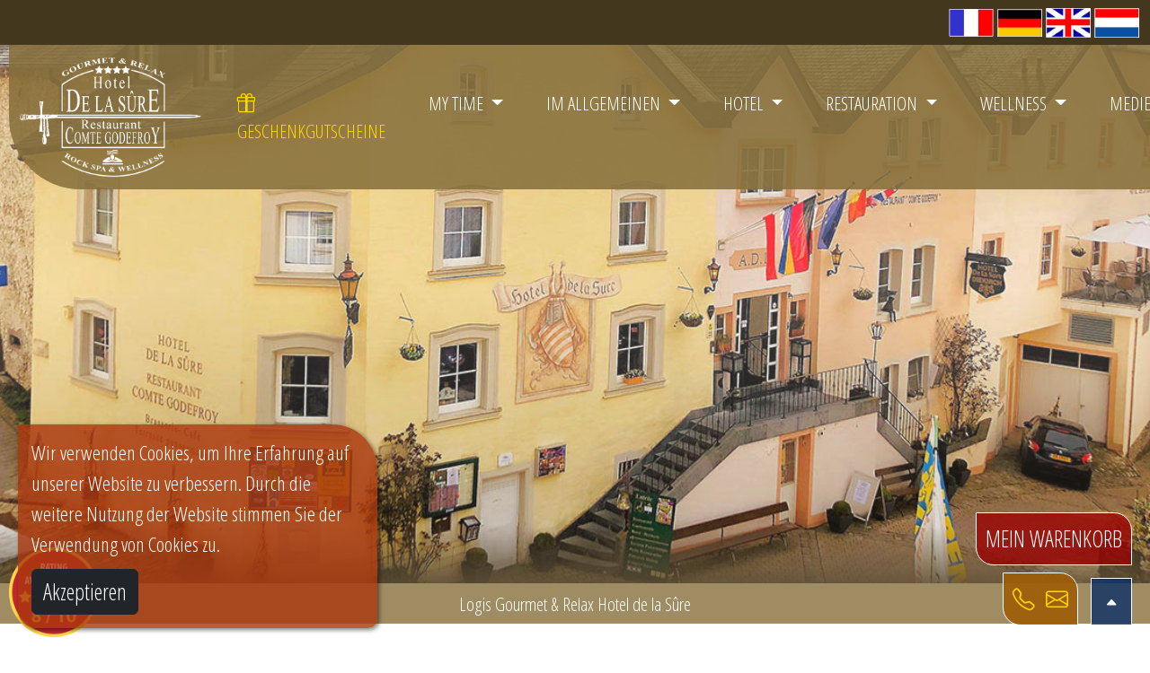

--- FILE ---
content_type: text/html; charset=UTF-8
request_url: https://www.hotel-de-la-sure.lu/index.php?cont=334&lgn=2
body_size: 10520
content:
<!doctype html>
<html lang="de">
<head>
    
    <!-- Google tag (gtag.js) HOTEL DE LA SURE-->
    <script async src="https://www.googletagmanager.com/gtag/js?id=UA-11416098-6"></script>
    <script>
        window.dataLayer = window.dataLayer || [];
        function gtag(){dataLayer.push(arguments);}
        gtag('js', new Date());
        gtag('config', 'UA-11416098-6');
    </script>

<meta charset="utf-8">
	    <!-- HEADER STANDARD -->
	    <meta charset="utf-8">
	    <title>Hôtel de la Sûre - Esch-sur-Sûre, Luxembourg</title>
<meta name="description" content="Hôtel familial à Esch-sur-Sûre, Luxembourg. Profitez de nos arrangements, de notre restaurant gastronomique et de notre Rock Spa &amp; Wellness.">
	    <meta property="og:image" content="img/home_page/hotel.jpg" />
	    <meta name="theme-color" content="#3B2402">
	    <meta http-equiv="X-UA-Compatible" content="IE=edge">
	    <meta name="viewport" content="width=device-width, initial-scale=1.0">
	    <meta NAME="ROBOTS" CONTENT="index,follow">
	    <meta NAME="REVISIT-AFTER" CONTENT="7">
	    <meta HTTP-EQUIV="CACHE-CONTROL" CONTENT="NO-CACHE">


	<!-- JQUERY UI et JQUERY Forms -->
	<link rel="shortcut icon" type="image/png" href="img/favicone.png">
	<script src="https://code.jquery.com/jquery-3.1.1.min.js" integrity="sha256-hVVnYaiADRTO2PzUGmuLJr8BLUSjGIZsDYGmIJLv2b8=" crossorigin="anonymous"></script>
	<link href="https://code.jquery.com/ui/1.12.1/themes/smoothness/jquery-ui.css" rel="stylesheet">
	<script src="https://code.jquery.com/ui/1.12.1/jquery-ui.min.js"></script>
	<script src="https://cdnjs.cloudflare.com/ajax/libs/jquery.form/3.51/jquery.form.min.js" integrity="sha256-jkaBMXLp+mraE29Q0r6gtTniSfPhS1N0R7YcQwdt7nQ=" crossorigin="anonymous"></script>
	<!--<script src="https://cdnjs.cloudflare.com/ajax/libs/jQuery-rwdImageMaps/1.6/jquery.rwdImageMaps.min.js"></script>-->
	<!--<script src="https://cdnjs.cloudflare.com/ajax/libs/jQuery-rwdImageMaps/1.6/jquery.rwdImageMaps.js"></script>-->

	<!-- VERSION 5.0  -->
	<!-- BOOTSTRAP -->

	<!-- CSS only -->
	<!-- <link href="https://cdn.jsdelivr.net/npm/bootstrap@5.0.0-beta2/dist/css/bootstrap.min.css" rel="stylesheet" integrity="sha384-BmbxuPwQa2lc/FVzBcNJ7UAyJxM6wuqIj61tLrc4wSX0szH/Ev+nYRRuWlolflfl" crossorigin="anonymous"> -->
	<link rel="stylesheet" href="https://cdn.jsdelivr.net/npm/bootstrap@5.2.3/dist/css/bootstrap.min.css" integrity="sha384-rbsA2VBKQhggwzxH7pPCaAqO46MgnOM80zW1RWuH61DGLwZJEdK2Kadq2F9CUG65" crossorigin="anonymous">

	<!-- JavaScript Bundle with Popper -->
	<!-- <script src="https://cdn.jsdelivr.net/npm/bootstrap@5.0.0-beta2/dist/js/bootstrap.bundle.min.js" integrity="sha384-b5kHyXgcpbZJO/tY9Ul7kGkf1S0CWuKcCD38l8YkeH8z8QjE0GmW1gYU5S9FOnJ0" crossorigin="anonymous"></script> -->
	<script src="https://cdn.jsdelivr.net/npm/bootstrap@5.2.3/dist/js/bootstrap.bundle.min.js" integrity="sha384-kenU1KFdBIe4zVF0s0G1M5b4hcpxyD9F7jL+jjXkk+Q2h455rYXK/7HAuoJl+0I4" crossorigin="anonymous"></script>

	<!--Font Awesome Icons-->
	<link rel="stylesheet" href="https://cdnjs.cloudflare.com/ajax/libs/font-awesome/4.7.0/css/font-awesome.min.css">

	<!-- Bootstrap Icones -->
	<link rel="stylesheet" href="https://cdn.jsdelivr.net/npm/bootstrap-icons@1.4.0/font/bootstrap-icons.css">

	<!--
		<link rel="stylesheet" href="https://cdnjs.cloudflare.com/ajax/libs/twitter-bootstrap/3.3.7/css/bootstrap.min.css">
		<link rel="stylesheet" href="https://cdnjs.cloudflare.com/ajax/libs/twitter-bootstrap/3.3.7/css/bootstrap-theme.min.css">
		<script src="https://cdnjs.cloudflare.com/ajax/libs/jquery/3.1.1/jquery.min.js"></script>
		<script src="https://cdnjs.cloudflare.com/ajax/libs/twitter-bootstrap/3.3.7/js/bootstrap.min.js"></script>
-->
	<!--<script src="https://netdna.bootstrapcdn.com/bootstrap/3.0.0/js/bootstrap.min.js"></script>-->

	<!-- ANIMATIONS  -->
	<link rel="stylesheet" href="https://cdnjs.cloudflare.com/ajax/libs/aos/2.3.4/aos.css">
	<script src="https://cdnjs.cloudflare.com/ajax/libs/aos/2.3.4/aos.js"></script>


	<script src="https://cdnjs.cloudflare.com/ajax/libs/parallax.js/1.4.2/parallax.min.js"></script>


	<!-- Include for Ck Editor -->
	<script src="https://cdn.ckeditor.com/4.6.2/full/ckeditor.js"></script>

	<!-- Capcha pour sécurité contact -->
	<script src="https://www.google.com/recaptcha/api.js"></script>

	<!-- Pour le logo dans le menu principal -->
	<script src="js/bs-animation.js"></script>

	<!-- Font pour le site -->

		    <!-- HOTEL DE LA SURE -->
	    <!-- Google tag (gtag.js) -->
	    <script async src="https://www.googletagmanager.com/gtag/js?id=G-FY01DQ0FEW"></script>
	    <script>
	        window.dataLayer = window.dataLayer || [];

	        function gtag() {
	            dataLayer.push(arguments);
	        }
	        gtag('js', new Date());

	        gtag('config', 'G-FY01DQ0FEW');
	    </script>
	<link href="style.css?id=xxxxxxx" rel="stylesheet">
<link href="https://fonts.googleapis.com/css?family=Open+Sans+Condensed:300" rel="stylesheet">	
<script src="functions.js"></script>


</head>
<body id="myPage" data-spy="scroll" data-target=".navbar" data-offset="50">
        
    <nav class="navbar navbar-expand-lg fixed-top navbar-dark dark2 d-print-none barre_langue">
    <div class="container-fluid">
        <div class="navbar-collapse" id="navbarNav0">

            <ul class="navbar-nav ms-auto" style="float: right;">
                <li class="nav-item ">
                    <a href="index.php?lgn=1&pg="><img src="img/langues/fr.png" title="FR" width="50"></a>
                    <a href="index.php?lgn=2&pg="><img src="img/langues/de.png" title="DE" width="50"></a>
                    <a href="index.php?lgn=3&pg="><img src="img/langues/en.png" title="EN" width="50"></a>
                    <a href="index.php?lgn=4&pg="><img src="img/langues/nl.png" title="NL" width="50"></a>
                </li>
            </ul>

            <!--
		<ul  class="navbar-nav ms-auto" style="float: left;">
				<a class="nav-link goto" href="index.php?pg=contact&lgn=2" ><button class="btn btn-primary">Reservieren</button></a>
		</ul>
        -->

        </div>
    </div>
</nav>


<nav class="navbar navbar-expand-md fixed-top navbar-dark dark1 d-print-none barre_menu">
    <div class="container-fluid">
        <a class="navbar-brand" style="font-size:1.5em;" href="index.php?pg=index&lgn=2">

            <img src="img/logo/logo_blanc.png" alt="" height="135" class="d-inline-block align-top logo ">

        </a>
        <button class="navbar-toggler" type="button" data-bs-toggle="collapse" data-bs-target="#navbarNav" aria-controls="navbarNav" aria-expanded="false" aria-label="Toggle navigation">
            <span class="navbar-toggler-icon"></span>
        </button>
        <div class="collapse navbar-collapse" id="navbarNav">
            <ul class="navbar-nav ms-auto navbar-nav-scroll" style="--bs-scroll-height: 350px;">


                <li class="nav-item mx-3">
                    <a class="nav-link goto" href="index.php?pg=cadeau&lgn=2" style="color:gold;"><i class="bi bi-gift" style="color:gold"></i> GESCHENKGUTSCHEINE</a>
                </li>

                <li class="nav-item dropdown mx-3">
                    <a class="nav-link dropdown-toggle" href="#" id="navbarDropdown" role="button" data-bs-toggle="dropdown" aria-expanded="false">
                        MY TIME                    </a>
                    <ul class="dropdown-menu scrollable-menu" aria-labelledby="navbarDropdown">
                        <li><a class="dropdown-item" href="index.php?pg=mytime_yourself&lgn=2"> Zeit für sich selbst </a></li>
                        <li><a class="dropdown-item" href="index.php?pg=mytime_couple&lgn=2"> Zeit zu zweit </a></li>
                        <li><a class="dropdown-item" href="index.php?pg=mytime_famille&lgn=2"> Familienzeit </a></li>
                        <li><a class="dropdown-item" href="index.php?pg=mytime_friend&lgn=2"> Zeit mit Freunden </a></li>
                        <li><a class="dropdown-item" href="index.php?pg=mytime_dog&lgn=2"> Zeit mit dem Hund </a></li>
                        <li><a class="dropdown-item" href="index.php?pg=mytime_group&lgn=2"> Gruppen & Empfänge </a></li>
                        <li><a class="dropdown-item" href="index.php?pg=mytime_locals&lgn=2"> Einheimische </a></li>
                    </ul>
                </li>


                <li class="nav-item dropdown mx-3">
                    <a class="nav-link dropdown-toggle" href="#" id="navbarDropdown" role="button" data-bs-toggle="dropdown" aria-expanded="false">
                        IM ALLGEMEINEN                    </a>
                    <ul class="dropdown-menu scrollable-menu" aria-labelledby="navbarDropdown">
                        <li><a class="dropdown-item" href="index.php?pg=index&lgn=2"> Willkommen </a></li>
                        <li><a class="dropdown-item" href="index.php?pg=news&lgn=2"> Aktuelles </a></li>
                        <li><a class="dropdown-item" href="index.php?pg=hotel_histo&lgn=2"> Geschichte </a></li>
                        <li><a class="dropdown-item" href="index.php?pg=ecologie&lgn=2"> Ökologie </a></li>
                        <li><a class="dropdown-item" href="index.php?pg=condition_generale&lgn=2"> Allgemeine Bedingungen </a></li>
                        <li><a class="dropdown-item" href="index.php?pg=guestbook&lgn=2"> Gästebuch </a></li>
                        <li><a class="dropdown-item" href="index.php?pg=job&lgn=2"> Job Connexion </a></li>
                        <li><a class="dropdown-item" href="index.php?pg=fournisseur&lgn=2"> Unsere Lieferanten </a></li>
                    </ul>
                </li>

                <li class="nav-item dropdown mx-3">
                    <a class="nav-link dropdown-toggle" href="#" id="navbarDropdown" role="button" data-bs-toggle="dropdown" aria-expanded="false">
                        HOTEL                    </a>
                    <ul class="dropdown-menu scrollable-menu" aria-labelledby="navbarDropdown">
                        <li style="background-color:gold;"><a class="dropdown-item" href="javascript:ajouterAuPanier('Einen Aufenthalt buchen', 1, 'chambre');"> Einen Aufenthalt buchen</a></li>
                        <li><a class="dropdown-item" href="index.php?pg=chambre&lgn=2"> Zimmer </a></li>
                        <li><a class="dropdown-item" href="index.php?pg=supplement&lgn=2"> Zusatzleistungen </a></li>
                        <li><a class="dropdown-item" href="index.php?pg=arrangement&lgn=2"> Arrangements </a></li>
                        <li><a class="dropdown-item" href="index.php?pg=wellness_escapade&lgn=2"> Wellness Escapaden </a></li> 
                        <li><a class="dropdown-item" href="index.php?pg=hotel_info&lgn=2"> Praktische Informationen und Vorteile </a></li>
                        <li><a class="dropdown-item" href="index.php?pg=last_minute&lgn=2"> Last Minutes </a></li>
                        <li><a class="dropdown-item" target="externe" href="https://www.facebook.com/media/set/?set=a.4078235782237331&type=3"><i class="bi bi-facebook" style="color:#2653e6"></i> Fotos </a></li>
                    </ul>
                </li>

                <li class="nav-item dropdown mx-3">
                    <a class="nav-link dropdown-toggle" href="#" id="navbarDropdown" role="button" data-bs-toggle="dropdown" aria-expanded="false">
                        RESTAURATION                    </a>
                    <ul class="dropdown-menu scrollable-menu" aria-labelledby="navbarDropdown">
                        <li style="background-color:gold;"><a class="dropdown-item" href="javascript:ajouterAuPanier('Einen Tisch reservieren Restaurant', 1, 'resto');"> Einen Tisch reservieren</a></li>
                        <li><a class="dropdown-item" href="index.php?pg=resto_info&lgn=2"> Praktische Informationen </a></li>
                        <li><a class="dropdown-item" href="index.php?pg=resto_carte&lgn=2"> Karten </a></li>
                        <li><a class="dropdown-item" href="index.php?pg=resto_event&lgn=2"> Kulinarischer Kalender</a></li>
                        <li><a class="dropdown-item" target="externe" href="https://www.facebook.com/media/set/?set=a.133686560025626&type=3"><i class="bi bi-facebook" style="color:#2653e6"></i> Fotos </a></li>
                    </ul>
                </li>


                <li class="nav-item dropdown mx-3">
                    <a class="nav-link dropdown-toggle" href="#" id="navbarDropdown" role="button" data-bs-toggle="dropdown" aria-expanded="false">
                        WELLNESS                    </a>
                    <ul class="dropdown-menu scrollable-menu" aria-labelledby="navbarDropdown">
                        <li style="background-color:gold;"><a class="dropdown-item" href="javascript:ajouterAuPanier('Einen Wellness reservieren', 1, 'resto');"> Einen Wellness reservieren</a></li>
                        <li><a class="dropdown-item" href="index.php?pg=wellness_spa&lgn=2"> Rock Spa & Wellness </a></li>
                        <li><a class="dropdown-item" href="index.php?pg=wellness_bcenter&lgn=2"> Beauty Center </a></li>
                        <li><a class="dropdown-item" href="index.php?pg=wellness_fitness&lgn=2"> Fitness & Bodybuilding </a></li>
                        <li><a class="dropdown-item" href="index.php?pg=wellness_prix&lgn=2"> Preise & Pakete </a></li>
                        <li><a class="dropdown-item" href="index.php?pg=wellness_escapade&lgn=2"> Escapaden </a></li>
                        <li><a class="dropdown-item" href="index.php?pg=wellness_spa&lgn=2#spa-prive"> Night Spa </a></li>
                        <li><a class="dropdown-item" target="externe" href="https://www.facebook.com/media/set/?set=a.797752166952392&type=3"><i class="bi bi-facebook" style="color:#2653e6"></i> Fotos </a></li>
                    </ul>
                </li>


                <li class="nav-item dropdown mx-3">
                    <a class="nav-link dropdown-toggle" href="#" id="navbarDropdown" role="button" data-bs-toggle="dropdown" aria-expanded="false">
                        MEDIEN                    </a>
                    <ul class="dropdown-menu scrollable-menu" aria-labelledby="navbarDropdown">
                        <li><a class="dropdown-item" target="externe" href="https://www.facebook.com/hoteldelasure"><i class="bi bi-facebook" style="color:#989797"></i> facebook.com/hoteldelasure </a></li>
                        <li><a class="dropdown-item" target="externe" href="https://www.facebook.com/rockspawellness"><i class="bi bi-facebook" style="color:#989797"></i> facebook.com/rockspawellness </a></li>
                        <li><a class="dropdown-item" target="externe" href="https://www.instagram.com/hoteldelasure/"><i class="bi bi-instagram" style="color:#989797"></i> instagram.com/rockspawellness </a></li>

                        <div class="dropdown-divider"></div>
                        <li><a class="dropdown-item" target="externe" href="https://www.facebook.com/hoteldelasure/photos_albums"><i class="bi bi-facebook" style="color:#989797"></i> Fotos </a></li>
                        <li><a class="dropdown-item" target="externe" href="https://www.youtube.com/@streumer/videos"><i class="bi bi-youtube" style="color:#989797"></i> Videos </a></li>
                    </ul>
                </li>

                <li class="nav-item mx-3">
                    <a class="nav-link" href="index.php?pg=tourisme&lgn=2">TOURISMUS</a>
                </li>

                <!--
		  	<li class="nav-item mx-3">
			  <a class="nav-link" href="index.php?pg=contact&lgn=2"> <i class="bi bi-telephone" style="color:gold;"></i>&nbsp;&nbsp;<i class="bi bi-envelope" style="color:gold;"></i></a>
			</li>
            -->

        </div>


    </div>
</nav>	

        
      
<!-- ====================================================== -->
<!-- BANNER -->
<!-- ====================================================== -->
 
<div id="acceuil" ></div>

<!-- MOBILE -->
<div class="d-lg-none" align="center">
<div class="banner"  style="background-image : linear-gradient(180deg, rgba(255,255,255,0.2) 50%, rgba(96,80,55,0.2) 90%, rgba(96,80,55,0.89) 100%)    ,  url('img/banner_hotel/hotel2.jpg'); "></div>	
</div>
<!-- SCREEN -->
<div class="d-none d-lg-block" align="center">
<div class="banner"  style="background-image : linear-gradient(180deg, rgba(255,255,255,0.2) 50%, rgba(96,80,55,0.2) 90%, rgba(96,80,55,0.89) 100%)    ,  url('img/banner_hotel/hotel2.jpg'); "></div>	
</div>


<div class='menu_vide' align="center" style="color:#ffffff; padding-top:8px;">Logis Gourmet & Relax Hotel de la Sûre</div>


<!-- ====================================================== -->
<!-- PAGE -->
<!-- ====================================================== -->	

<div class="container my-5"  >
	
	    
            <div class="row my-2 div_message">
            <div class="col-md">
                <h1 style="color:#ffffff;">Fermeture</h1>
                <p>ACHTUNG das Hotel, das Restaurant und der Rock SPA sind geschlossen fom 15/12 bis zum 29/01.</p>
            </div>
        </div>
    
    
    
    <div class="row my-2">
		<div class="col-md-4">
			<div class="illustration d-lg-block "  style="background-image:url('img/home_page/personnel.jpg?id=xxxxxxx');   "></div>
		</div> 
		<div class="col-md">
			<h1>Willkommen</h1>
            <p>Willkommen auf unserer Website! Wir sind stolz auf unser Team engagierter und erfahrener Profis, die sich dazu verpflichtet haben,
                jedem Kunden einen <strong>herausragenden Service</strong> zu bieten. Wir verstehen die Bedeutung einer <strong>exzellenten Kundenerfahrung</strong> und streben
                ständig danach, die Erwartungen zu übertreffen. Wir sind immer bereit, Ihre Fragen zu beantworten und maßgeschneiderte Lösungen
                für Ihre Bedürfnisse anzubieten. Vertrauen Sie uns, um Ihnen einen erstklassigen Service und eine unvergessliche Kundenerfahrung
                zu bieten.</p>
			<p>Unsere Priorität ist Ihre Zufriedenheit, deshalb verpflichten wir uns seit über <strong>57 Jahren</strong>, Sie herzlich
            willkommen zu heißen.</p>
			<p>Für uns sind Sie nicht nur Kunden, sondern Freunde. Kommen Sie zu uns für <strong>unvergessliche Ferien</strong>!</p>
		</div>
	</div>	
	<hr class="d-none d-sm-block">

	
	<div class="row my-2">
		<div class="col-md-4">
			<div class="illustration d-lg-block "  style="background-image:url('img/home_page/hotel.jpg?id=xxxxxxx');   "></div>
		</div> 
		<div class="col-md">
			<h1>Das <strong>Hotel</strong></h1>
			<p>Wir sind seit <strong>57 Jahren</strong> ein <strong>Familienbetrieb</strong> und befinden uns am Fuße der ältesten Burg Luxemburgs (927)
            in der charmanten Stadt <strong>Esch-sur-Sûre</strong>. Unser Hotel ist romantisch, ökologisch und friedlich, umgeben vom Fluss "La Sûre" und den Bergen.
            Esch-sur-Sûre ist bekannt für seine engen Straßen, seine gotische Kirche, seine Wanderwege und seine atemberaubenden Panoramablicke.
            Wir befinden uns im <strong>Naturpark Obersauer</strong>, einem der malerischsten Orte in Luxemburg in den Luxemburger Ardennen.</p>
			<p>Ob Sie auf einer Geschäftsreise oder auf Urlaub sind, wir bieten Ihnen allen <strong>modernen Komfort</strong> in unseren Zimmern,
            von einfachen bis hin zu luxuriösen Zimmern mit eigenem <strong>Jacuzzi</strong> oder <strong>Hammam</strong>. Wir sind 45 Minuten von Luxemburg-Stadt, 1 Stunde 30
            Minuten von Metz, 2 Stunden von Brüssel, 1 Stunde 20 Minuten von Lüttich, 1 Stunde 30 Minuten von Maastricht, 2 Stunden von Köln und
            1 Stunde von Trier entfernt. Unabhängig von Ihrem Transportmittel (Fahrrad, Mountainbike, Motorrad, Oldtimer oder klassisches Auto)
            sind Sie bei uns herzlich willkommen. Schauen Sie sich das Hotelmenü an, um mehr zu erfahren.</p>
		</div>
	</div>	
	<hr class="d-none d-sm-block">

	
	<div class="row my-2">
		<div class="col-md-4">
			<div class="illustration d-lg-block"  style="background-image:url('img/home_page/wellness.jpg?id=xxxxxxx');   "></div>
            </div> 
		<div class="col-md">
			<h1><strong>Rock Spa Wellness & Beauty Center</strong></h1>
			<p>Kommen Sie zur Entspannung in unser <strong>Rock Spa Wellness & Beauty Center</strong>, das aus dem Felsen gehauen wurde.
                Reservieren Sie es für private oder öffentliche Nutzung. Genießen Sie unsere <strong>hochwertigen Einrichtungen</strong> wie mehrere <strong>Saunen</strong>,
                <strong>Dampfbäder</strong>, eine Eisfontäne, einen Sens of Walk, ein Duo Relax Rondo, verschiedene Duschen und eine Lounge-Ecke mit einem Holzofen.
                Unsere verschiedenen Bereiche ermöglichen es Ihnen, alleine, als Paar oder in einer Gruppe zu entspannen. In unserer Vitaminecke
                können Sie auch unbegrenzt frisches und getrocknetes Obst, Wasser und Tee genießen</p>
			<p>Entdecken Sie die Vorteile unserer <strong>Thalgo-Behandlungen</strong> für Gesicht und/oder Körper in unserem Institut. Wählen Sie aus verschiedenen
                <strong>entspannenden Massagen</strong> allein oder zu zweit, mit warmen Ölen, Seifen, heißen Steinen, ätherischen Ölen oder Kräutern.
                Für einen einzigartigen Moment der Entspannung in privater Atmosphäre können Sie unsere "<strong>High Heel</strong>"-Badewanne für eine Einzel-
                oder Duo Entspannung reservieren oder sich für ein <strong>Rasoul</strong> für zwei Personen entscheiden. Wir bieten auch Schönheitsbehandlungen
                wie Pediküre, Haarentfernung, Maniküre, usw. Schauen Sie sich das Wellness-Menü an, um mehr zu erfahren.</p>
		</div>
	</div>	
	<hr class="d-none d-sm-block">

	
	<div class="row my-2">
		<div class="col-md-4">
			<div class="illustration d-lg-block"  style="background-image:url('img/home_page/restaurant.jpg?id=xxxxxxx');   "></div>
            </div> 
		<div class="col-md">
			<h1><strong>Stilvolles Restaurant</strong></h1>
			<p>Kommen Sie und entdecken Sie die Aromen der <strong>französischen Küche</strong> und der Region "<strong>Gourmet vum Séi</strong>" in unserem charmanten Restaurant.
                Wir setzen auf <strong>frische und lokale Produkte</strong> aus der Naturparkregion und "vum Séi" ein, um ein <strong>unvergessliches kulinarisches Erlebnis</strong>
                zu bieten. Der Sohn des Hauses, ehemaliges Mitglied der luxemburgischen Nationalmannschaft der Köche, leitet die Küche mit
                einem erfahrenen Team, um Ihnen ausgewogene, köstliche und originelle Gerichte zu bieten.</p>
			<p>Unsere Speisekarte bietet eine Auswahl an klassischen Gerichten der französischen Küche mit einem Hauch von Modernität sowie <strong>Spezialitäten
                der Region</strong>. Wir haben auch eine Auswahl an Weinen, die zu Ihrem Essen passen, sowie Menüoptionen für Gruppen und Veranstaltungen.
                Zögern Sie nicht, Ihren Tisch zu reservieren, um die Aromen unserer Küche zu entdecken.</p>
		</div>
	</div>		
	<hr class="d-none d-sm-block">

	
	<div class="row my-2">
		<div class="col-md-4">
			<div class="illustration d-lg-block"  style="background-image:url('img/home_page/terrasse.jpg?id=xxxxxxx');   "></div>
            </div> 
		<div class="col-md">
			<h1><strong>Große Panoramaterrasse</strong></h1>
			<p>Unsere <strong>große Panoramaterrasse</strong>, am Fuße der Burgmauern, ist ein bevorzugter Ort, um das schöne Wetter in aller Ruhe
                zu genießen. Mit einem <strong>Panoramablick</strong> auf das Dorf ist es ein friedlicher und windgeschützter Ort, ieal zum Mittag- oder Abendessen,
                zum Genießen eines Weins oder um eine Eis zu essen, während Sie die Natur und die Sonne genießen. Liegestühle und Sonnenschirme
                stehen Ihnen für Ihren Komfort zur Verfügung.</p>
			<p>Diese Terrasse ist auch der ideale Ort für <strong>Outdoor-Events</strong>. Reservieren Sie einen Tisch auf unserer Terrasse, um besondere Momente
                im Freien mit einem atemberaubenden Blick auf das Dorf zu genießen.</p>
		</div>
	</div>		
	<hr class="d-none d-sm-block">

	
	<div class="row my-2">
		<div class="col-md-4">
			<div class="illustration d-lg-block"  style="background-image:url('img/home_page/brasserie.jpg?id=xxxxxxx');   "></div>
            </div> 
		<div class="col-md">
			<h1><strong>Gemütliche Bar/Brasserie</strong></h1>
			<p>Unsere <strong>Bar/Brasserie</strong> ist der perfekte Ort, um sich zu entspannen und angenehme Momente mit anderen zu verbringen. Wir bieten eine
                große Auswahl an Aperitifs, Kaffee, Tee, Gebäck, Eis und kleinen Gerichten, um alle Ihre Bedürfnisse zu erfüllen.
                Es ist der perfekte Ort, um sich mit Freunden zu treffen, etwas zu lesen, ein Gesellschaftsspiel zu spielen, zu Mittag zu essen,
                einen Drink zu genießen, usw.</p>
			<p>Gruppen sind bei uns in der Brasserie ebenfalls herzlich willkommen, wir haben passende Räumlichkeiten für Meetings oder <strong>Veranstaltungen</strong>.
                Kinder sind bei uns auch nicht vergessen, wir haben einen speziellen Bereich für sie eingerichtet, mit Aktivitäten und Spielen, um sie
                zu unterhalten. Zögern Sie nicht, einen Tisch zu reservieren oder uns zu kontaktieren, um Ihre Veranstaltung zu organisieren.</p>
		</div> 
	</div>		
	<hr class="d-none d-sm-block">

	
	<div class="row my-2">
		<div class="col-md-4">
			<div class="illustration d-lg-block"  style="background-image:url('img/home_page/groupe.jpg?id=xxxxxxx');   "></div>
            </div> 
		<div class="col-md">
			<h1><strong>Catering, Empfängen und Seminars</strong></h1>
			<p>Das <strong>Hotel de la Sûre</strong> ist Ihr idealer Partner für die Organisation von Seminaren, Empfängen, Feiern und anderen <strong>Veranstaltungen</strong>.
                Wir verfügen über vielseitige Räume, die für jede Art von Veranstaltung geeignet sind, sei es eine Hochzeit, eine Kommunion,
                Mitarbeiterfeiern, Geburtstage oder Abenteuer-Picknicks. Unser professionelles Team steht Ihnen zur Verfügung, um Ihnen bei der
                Organisation Ihrer Veranstaltung zu helfen und Ihnen einen maßgeschneiderten Service zu garantieren. Wir organisieren das Catering für
                Sie, sei es bei uns, bei Ihnen zu Hause oder draußen mit unserem mobilen Catering-Service. Wir stellen Ihnen eine qualitativ hochwertige
                Küche und professionelle Ausstattung zur Verfügung, um Ihre Veranstaltung zu einem Erfolg zu machen.</p>
		</div>
	</div>		
	<hr class="d-none d-sm-block">

	
	<div class="row my-2">
		<div class="col-md-4">
			<div class="illustration d-lg-block"  style="background-image:url('img/home_page/fitness.jpg?id=xxxxxxx');   "></div>
            </div> 
		<div class="col-md">
			<h1><strong>Aktivitäten im Hotel</strong></h1>
			<p>Neben unserem Angebot an Unterkunft, Gastronomie und Wellness bietet das <strong>Hotel de la Sûre</strong> auch viele andere Dienstleistungen für einen
                angenehmen Aufenthalt. Wir sind das erste <strong>Buchhotel</strong> in Luxemburg, Sie finden Bücher überall in den verschiedenen Bereichen des Hotels.</p>
			<p>Wir haben auch einen Billardtisch, einen Fitness- und Bodybuildingraum mit Technogym-Ausrüstung, einen Tischtennis, Tischfußball,
                viele Gesellschaftsspiele, einen Kinderbereich in der Brasserie, Fahrrad- und Kanuverleih und sicherlich noch vieles mehr.
                Ob Urlaub mit Familie oder Freunden, für jeden Geschmack und jedes Alter ist etwas dabei.
                Zögern Sie nicht, uns nach weiteren Informationen zu fragen.</p>
		</div>
	</div>		
	<hr class="d-none d-sm-block">	

	<div class="row my-2">
		<div class="col-md-4">
			<div class="illustration d-lg-block"  style="background-image:url('img/mytime/famille3.jpg?id=xxxxxxx');   "></div>
            </div> 
		<div class="col-md">
			<h1><strong>Zusätzliche Aktivitäten und Dienstleistungen</strong></h1>
			<p>Neben unserem Angebot an Unterkunft, Verpflegung und Wellness bietet das <strong>Hotel de la Sûre</strong> auch viele weitere Dienstleistungen,
              um einen angenehmen Aufenthalt zu gewährleisten. Wir sind eines der ersten <strong>Motorradhotels</strong> in Luxemburg, und selbstverständlich
              fahren auch wir wie Sie Motorrad, weshalb wir Ihnen kostenlos einen Garagenparkplatz für maximal 80 Motorräder anbieten.
              Auf Anfrage per E-Mail stellen wir Ihnen gerne Routen - Roadbooks zur Verfügung. Aber auch andere Dienstleistungen sind in unseren
              Paketen enthalten.</p>
			<p>Für Liebhaber von Club-Cabrios, Youngtimern, Sportwagen, Oldtimern oder Jet-Booten haben wir ebenfalls Pakete und Dienstleistungen
                im Angebot. Auch hier können Ihnen Bianca und Ronald weitere Informationen über schöne Routen mit vielen Kurven und beeindruckenden
                Landschaften geben. </p>
			<p>Wanderer, Radfahrer, Mountainbiker, Hundefreunde, Taucher und Golfer kommen bei uns ebenfalls nicht zu kurz, da im Hotel Karten
                für die Entdeckung der wunderschönen Region rund um den See Haute Sûre im <strong>Naturpark Öewersauer</strong> im Norden des Großherzogtums Luxemburg
                zur Verfügung stehen. Wir bieten einen kostenlosen Garagenplatz mit Steckdosen für Fahrräder und E-Bikes, sowie einen Trockenraum
                für nasse Kleidung in der Heizung und vieles mehr...</p>
			<p>Wie Sie sehen, ist für jeden Geschmack und jedes Alter etwas dabei, ob Sie alleine, mit Freunden oder Familie reisen.
                Zögern Sie nicht, uns bei Fragen weitere Informationen zu fragen.</p>
		</div>
	</div>		
	<hr class="d-none d-sm-block">	


	<div class="row my-2">
		<div class="col-md-4">
			<div class="illustration d-lg-block"  style="background-image:url('img/home_page/galerie.jpg?id=xxxxxxx');   "></div>
            </div> 
		<div class="col-md">
			<h1><strong>Ausstellungshalle</strong></h1>
			<p>Unsere Galerie <strong>Comte Godefroy</strong> ist ein Ausstellungsraum, der Künstlern aus unserer Region und darüber hinaus gewidmet ist.
                Eine Galerie von 100 Quadratmetern auf 2 Etagen, perfekt geeignet für eine Vielzahl von <strong>Veranstaltungen</strong> wie Kunstausstellungen,
                Kurse, Seminare, Präsentationen, Vorträge und Vernissage-Buffets.</p>
			<p>Wir präsentieren eine Vielzahl von Ausstellungen aus verschiedenen Kunstbewegungen mit ständig wechselnden Gemälden, Fotos und Skulpturen.</p>
			<p>Ob Profi oder Amateur, unsere Kunstgalerie steht allen offen. Sie können Ihre Gemälde, Zeichnungen, Fotos, Skulpturen, Montagen usw.
                ausstellen. Wir personalisieren unsere Ausstellungshalle, um Ihnen einen einzigartigen Raum zu bieten.</p>
			<p>Dank unseres Catering-Service können wir auch Ihre Vernissagen, Workshops oder Firmenveranstaltungen organisieren.</p>
		</div> 
	</div>		
	<hr>	

	
	
</div>
        
    <!-- ====================================================== -->
<!-- DONNER votre avis sur Google -->
<!-- ====================================================== -->

    <div class="container my-3">
        <div class="row my-2">
            <div class="col-md-8 text-center">
                <h1>Geben Sie Ihre Meinung auf Google ab</h1>
            </div>
        </div>
        <div class="row my-2">
            <div class="col-md-8 text-center">
                <p>Ihre Zufriedenheit ist unsere Priorität! Wir würden uns freuen, Ihre Erfahrungen mit unseren Dienstleistungen zu erfahren. Indem Sie eine Bewertung auf unserer Google-Seite hinterlassen, helfen Sie uns, unser Angebot kontinuierlich zu verbessern und besser auf Ihre Bedürfnisse einzugehen.
                    Vielen Dank, dass Sie sich einen Moment Zeit nehmen, um Ihre Meinung zu teilen; Ihr Feedback ist uns sehr wichtig!</p>
                <a href="<https://maps.app.goo.gl/WHh56DekuahtJEsVA>" target="_blank" class="btn btn-primary">
                    <i class="bi bi-google"></i> Hinterlassen Sie eine Bewertung auf Google
                </a>
            </div>
            <div class="col-md-4 text-center">
                <p>Scannen Sie diesen QR-Code, um einfach eine Bewertung abzugeben:</p>
                <img src="img/qr_avis_google.png" alt="QR-Code, um eine Bewertung auf Google abzugeben" class="img-fluid" style="max-width: 150px;">
            </div>
        </div>
    </div>




<!-- ====================================================== -->
<!-- FOOTER LOGO -->
<!-- ====================================================== -->

<div class="container my-3">
    <hr>

    <div class="row my-2">
        <div class="col-md" align="center">
            <img src="img/logo_externe/lucky01.png" alt="" width="165" height="110" border="0">
            <a href="https://www.logishotels.com/" target="_blank"><img alt="Logis" src="img/logo_externe/logo_logis.png" border="0" width="110"></a>
            <a href="https://www.logishotels.com/" target="_blank"><img alt="Logis" src="img/logo_externe/logis_restaurant.png" border="0" width="110"></a>
            <a href="https://www.logishotels.com/" target="_blank"><img alt="Logis" src="img/logo_externe/logi_spa_exeption.png" border="0" width="200"></a>
            <a href="https://www.logishotels.com/" target="_blank"><img alt="Logis" src="img/logo_externe/logis_elegance.png" border="0" width="200"></a>
            <a href="https://www.logishotels.com/" target="_blank"><img alt="Logis" src="img/logo_externe/logis_savoureux.png" border="0" width="200"></a>
            <a href="https://www.visitluxembourg.com" target="_blank"><img alt="" src="img/logo_externe/logo_visitlux.png" border="0" width="210"></a>
            <a href="https://www.sdk.lu/" target="_blank"><img alt="SDK" src="img/logo_externe/Labelprimeiert.png" border="0" width="100"></a>
            <a href="http://www.vins-cremants.lu/" target="_blank"><img alt="" src="img/logo_externe/vin_crement.png" border="0" height="110" width="81"></a>
            <a href="https://www.ecolabel.lu" target="_blank"><img alt="" src="img/logo_externe/logo_ecolabel.png" border="0" height="110" width="110"></a>
            <a href="http://www.sou-schmaacht-letzebuerg.lu/" target="_blank"><img alt="" src="img/logo_externe/sou_smaacht.gif" border="0" height="110" width="174"></a>
            <a href="https://www.bedandbike.lu/" target="_blank"><img alt="" src="img/logo_externe/logo_bedbikelux.png" border="0" height="110" width="149"></a>
            <a href="https://www.naturpark-sure.lu/index.php?id=28;lang=fr" target="_blank"><img alt="" src="img/logo_externe/logo_gourmet.png" border="0" height="110" width="178"></a>
            <a href="https://www.tourenfahrer.de/" target="_blank"><img alt="mobikehotel" src="img/logo_externe/touren_fahrer.png" border="0" height="110" width="209"></a>
            <a href="https://www.motorbikehotels.com" target="_blank"><img alt="mobikehotel" src="img/logo_externe/motor_bike_hotel.png" border="0"></a>
            <a href="https://www.reisemotorrad.de/" target="_blank"><img alt="mobikehotel" src="img/logo_externe/reis_motorrad.png" border="0" height="110" width="151"></a>
            <!-- <a href="https://www.ardennes-hotels.lu/" target="_blank"><img alt="Ardennes-Hotels" src="img/logo_externe/logos_ardennes.png" border="0" height="110" width="110"></a>  -->
            <img src="img/logo_externe/haus_gemaach.png" alt="Haus Gemaacht" width="100" border="0">
            <img src="img/logo_externe/quality_lux.png" alt="Quality Lux" width="100" border="0">
            <img src="img/logo_externe/save_to_serv.png" alt="Save to Serv" width="100" border="0">
            <img src="img/logo_externe/logo_hiking_partner.png" alt="Hiking Partner" height="100" border="0">
            <img src="img/logo_externe/lucky012.png" alt="" width="100" height="107" border="0">
        </div>
    </div>
</div>



<!-- ====================================================== -->
<!-- FOOTER & CONTACT -->
<!-- ====================================================== -->


<div id="contact"></div>
<div id="div_footer">
    <div class="container my-3">

        <div class="row my-2">
            <div class="col-md">
                <h1 style="color:#ffffff"><strong>Contact<br>Réservation</strong></h1>
            </div>
            <div class="col-md">
                <i class="bi bi-telephone-fill"></i> <a style="color:#ffffff;" href="tel:+352839110">+352 83 91 10</a></span> </br>
                <i class="bi bi-phone-fill"></i> <a style="color:#ffffff;" href="tel:+352621622123">+352 621 622 123</a></span> </br>
                <i class="bi bi-envelope-fill"></i> <a style="color:#ffffff;" href="mailto:info@hotel-de-la-sure.lu">info@hotel-de-la-sure.lu</a></span> </br>
                <i class="bi bi-facebook"></i> <a target="_blank" style="color:#ffffff;" href="https://www.facebook.com/hoteldelasure/">Facebook.com/hoteldelasure</a><br>
            </div>
            <div class="col-md">
                <i class="bi bi-telephone-fill"></i> <a style="color:#ffffff;" href="tel:+352839110">+352 83 91 10</a></span> </br>
                <i class="bi bi-envelope-fill"></i> <a style="color:#ffffff;" href="mailto:rockspa@hotel-de-la-sure.lu">rockspa@hotel-de-la-sure.lu</a></span> </br>
                <i class="bi bi-facebook"></i> <a target="_blank" style="color:#ffffff;" href="https://www.facebook.com/hoteldelasure/">Facebook.com/rockspawellness</a>
            </div>
            <div class="col-md"><img src="img/logo/logo_blanc.png" style="width:90%;max-width:300px;"> </div>

        </div>


        <div class="row my-2">
            <div class="col-md d-flex justify-content-center align-items-center">
                Rue du Pont 1 - L-9650 Esch-sur-Sûre -Luxembourg - GPS coord. : N49.91322 - E5.93609 - BIC : BCEELULL - IBAN : LU30 0019 3600 0694 8000 - TVA : LU 18007932
            </div>
        </div>

        <div class="row my-3">
            <div class="col-md d-flex justify-content-center align-items-center flex-wrap">
                <a href="index.php?pg=index&lgn=2" style="color:#ffffff; margin: 0 10px;">Startseite</a>
                <a href="index.php?pg=chambre&lgn=2" style="color:#ffffff; margin: 0 10px;">Zimmer</a>
                <a href="index.php?pg=arrangement&lgn=2" style="color:#ffffff; margin: 0 10px;">Arrangements</a>
                <a href="index.php?pg=resto_info&lgn=2" style="color:#ffffff; margin: 0 10px;">Restaurant</a>
                <a href="index.php?pg=wellness_spa&lgn=2" style="color:#ffffff; margin: 0 10px;">Spa</a>
                <a href="#contact" style="color:#ffffff; margin: 0 10px;">Kontakt</a>
                <a href="index.php?pg=mentions_legales&lgn=2" style="color:#ffffff; margin: 0 10px;">Impressum</a>
            </div>
        </div>


    </div>
</div>	
        
        
    <!-- ===== FOOTER COPIRIGHT ======== -->
    <footer style="padding:10px; font-size: 0.7em;">
        <a target="_blank" href="https://www.prodiif.eu" style="padding: 20px;" >
            <img src="img/logo_prodiif.png" width="45"  aligne="absmiddle"/><span style="color:#675912;">prodiif.eu</span>
            </a> 
    </footer>


    <!-- Back to top Button BEGIN -->
    <a href="#" class="back-to-top">
        <i class="bi bi-caret-up-fill" style="font-size: 1.2em;"></i>
    </a>


    <!-- Bouton de réservation partout sauf page de réservation -->
            <a href="index.php?pg=reservation&lgn=2" class="btn_reserver" style="font-size: 1.2em;">
            MEIN WARENKORB        </a>
        
            <a href="index.php?pg=contact&lgn=2" class="btn_contact" style="font-size: 1.2em;">
            <i class="bi bi-telephone" style="color:gold;"></i>&nbsp;&nbsp;<i class="bi bi-envelope" style="color:gold;"></i>
        </a>
    
    <!-- POP UP pour accepter les Cookies -->
    <div id="cookie-consent" class="cookie-consent">
        <p>
        Wir verwenden Cookies, um Ihre Erfahrung auf unserer Website zu verbessern. Durch die weitere Nutzung der Website stimmen Sie der Verwendung von Cookies zu.        </p>
        <button id="accept-cookies" class="btn btn-dark" style="font-size:1.2em;">Akzeptieren</button>
    </div>

    <!-- POP UP pour l'ajout au panier -->
    <div id="message_panier" class="message_panier" style="display:none;"></div>

    <!-- Logo de qualité -->
    <div class="logo_score" >
        <img src="img/logo/hotel_score.png" width="100%"  aligne="absmiddle"/>
    </div>

    <script src="https://cdnjs.cloudflare.com/ajax/libs/aos/2.3.4/aos.js"></script>
        
	
</body>
</html>	

--- FILE ---
content_type: text/css
request_url: https://www.hotel-de-la-sure.lu/style.css?id=xxxxxxx
body_size: 2352
content:
/* CSS Document */

/* ------------------------------------------------- */
/* concentement cookies */
.cookie-consent {
    display: none;
    position: fixed;
    bottom: 20px;
    left: 20px;
    background-color: rgba(169, 56, 14, 0.8);
    color: #ffffff;
    padding: 15px;
    max-width: 400px;
    z-index: 999;

    box-shadow: 2px 2px 5px rgba(0, 0, 0, .5);
    border-top-left-radius: 0px;
    border-top-right-radius: 50px;
    border-bottom-left-radius: 20px;
    border-bottom-right-radius: 10px;
}

.cookie-consent p {
    margin-bottom: 10px;
}

/*  --------------------------------------------- */
/* PANIER VIRTUEL */

.ajouter-panier {
    color: rgba(173, 110, 27, 0.897);
    padding: 5px;
    font-size: 1.1em;
    cursor: pointer;
    display: inline-flex;
    align-items: center;
}

.ajouter-panier:hover {
    color: #e08e4b;
}

.message_panier {
    position: fixed;
    top: 50%;
    left: 50%;
    background-color: rgba(169, 56, 14, 0.9);
    color: #fff;
    padding: 12px 24px;
    font-size: 1.5em;
    display: none;
    transform: translate(-50%, -50%);
    text-align: center;
    max-width: 500px;

    box-shadow: 2px 2px 5px rgba(0, 0, 0, .5);
    border-top-left-radius: 30px;
    border-top-right-radius: 30px;
    border-bottom-left-radius: 30px;
    border-bottom-right-radius: 30px;

}

.message_panier-affiche {
    opacity: 1;
}

.message_panier-cache {
    display: none;
}


/* =============================================== */
/* CARACTERE ET TAILLE  GENERAL ================== */
html {
    scroll-behavior: smooth;
}

strong {
    font-weight: bold !important;
}

body,
p,
pre {
    font-family: 'Open Sans Condensed', sans-serif;
    font-size: 1.3em;
}

p,
pre {
    font-size: 1.1em;
}

body {
    height: 100%;
}

a {
    text-decoration: none;
    color: rgba(135, 112, 60, 1);
}

.table {
    border-top-left-radius: 10px;
    border-top-right-radius: 10px;
    border-bottom-left-radius: 10px;
    border-bottom-right-radius: 0px;
    overflow: hidden;
}

.text_link {
    text-decoration: none;
    color: rgba(135, 112, 60, 1);
    font-weight: bolder;
}

h1 {
    font-size: 2.2em;
    color: rgba(135, 112, 60, 1);
}

.table th {
    background-color: rgba(135, 112, 60, 0.1) !important;
    color: #56401C;
    font-weight: 200;
}

.menu_vide {
    width: 100%;
    height: 45px;
    background-color: rgba(135, 112, 60, 0.8);
}

.calendrier {
    background-color: rgba(135, 112, 60, 1);
    color: #ffffff;
    text-align: center;
    max-width: 300px;
    border-radius: 10px;
}

.file_image {
    width: 150px;
    height: 150px;
    background-size: cover;
    background-position: center;
    background-repeat: no-repeat;
    border: 1px solid #888888;
}

/* ========================================== */
/* La division pour afficher des message sur la home page */

.div_message {
    background-color: #7c674b;
    /* couleur de fond brun clair */
    border-radius: 5px;
    /* coins arrondis */
    box-shadow: 2px 2px 5px #888888;
    /* légère ombre */
    color: #ffffff;
    padding: 20px;
}

.msg_info {
    background-color: rgba(226, 218, 200, 0.8);
    border-top-left-radius: 0px;
    border-top-right-radius: 20px;
    border-bottom-left-radius: 50px;
    border-bottom-right-radius: 10px;
    padding: 20px;
}

.suivis {
    position: fixed;
    top: 0px;
    left: 40px;
    background-color: rgba(238, 38, 38, 0.8);
    color: #ffffff;
    border-top-left-radius: 10px;
    border-top-right-radius: 10px;
    border-bottom-left-radius: 10px;
    border-bottom-right-radius: 10px;
    padding: 20px;
    z-index: 9999;
}

/* =============================================== */
/* IMAGE ILLUSTRATION ============================ */
.illustration {
    margin: 15px;
    background-position: center;
    background-size: cover;
    max-width: 95%;
    min-width: 250px;
    padding-bottom: 100%;
    margin-left: auto;
    margin-right: auto;

    box-shadow: 2px 2px 5px rgba(0, 0, 0, .5);
    border-top-left-radius: 0px;
    border-top-right-radius: 20px;
    border-bottom-left-radius: 50px;
    border-bottom-right-radius: 10px;
}


.icone {
    width: 100px;
    height: auto;
}

/* =============================================== */
/* Pour réduire le logo en scroll ========= */

.logo {
    width: 202px;
    max-height: 135px;
    transition: width 0.55s, max-height 0.5s;
}

.logo.small {
    width: 75px;
    max-height: 50px;
}

.barre_menu {
    margin-top: 50px;
    margin-left: 10px;
    background-color: rgba(135, 112, 60, 0.87);
    border-bottom-left-radius: 80px;
}

.barre_menu.on_top {
    margin-top: 0px;
    margin-left: 6px;
    background-color: rgba(135, 112, 60, 0.97);
    border-bottom-left-radius: 50px;
}

.banner,
.banner_mobile {
    width: 100%;
    height: 650px;
    background-position: center;
    background-size: cover;
}

/* =============================================== */
/* Pour remplacer les parralax sur iPhone========= */
.banner_iphone {
    margin: 15px;
    background-position: center;
    background-size: cover;
    height: 200px;
    width: 100%;
}

/* =============================================== */
/* NAV BAR ======================================= */

.navbar-dark {
    background-color: rgb(184, 134, 11);
}

.dark1,
.dark3 {
    /* background-color: rgba(184, 134, 11, 0.88);  */
    background-color: rgba(135, 112, 60, 0.87);
}

.dark2 {
    background-color: rgba(67, 56, 30, 1.00);
}

/* =============================================== */
/* MENU DROP DOWN ================================ */

.dropdown-menu>li>a {
    font-size: 1.5em;
}

/* =============================================== */
/* OPTION NAVBAR ================================= */

.navbar-dark .navbar-nav .nav-link {
    color: #FFFFFF;
}

.nav-pills .nav-item .nav-link:hover {
    color: #3B2402;
}

/* =============================================== */
/* PARALLAX  ===================================== */

.parallax {
    /* Set a specific height */
    height: 300px;
    /* Create the parallax scrolling effect */
    background-attachment: fixed;
    background-position: center;
    background-repeat: no-repeat;
    background-size: cover;
}

/* =============================================== */
/* BCK TO TOP  =================================== */

.back-to-top {
    position: fixed;
    bottom: 23px;
    right: 20px;
    text-decoration: none;
    color: #ffffff;
    background-color: rgba(12, 48, 103, 0.80);
    font-size: 12px;
    padding: 15px;
    /* display: none; */
    border: #ffffff 1px solid;
}

.back-to-top:hover {
    background-color: rgba(135, 135, 135, 0.50);
}

/*-------------------------------------------------------------*/

.btn_reserver {
    position: fixed;
    bottom: 90px;
    right: 20px;
    text-decoration: none;
    color: #ffffff;
    background-color: rgba(153, 3, 3, 0.8);
    font-size: 12px;
    padding: 10px;
    border: #ffffff 1px solid;
    border-top-left-radius: 0px;
    border-top-right-radius: 20px;
    border-bottom-left-radius: 20px;
    border-bottom-right-radius: 0px;
}

.btn_reserver:hover {
    background-color: rgba(226, 157, 7, 0.884);
    color: #ffffff;
}

/*-------------------------------------------------------------*/

.btn_contact {
    position: fixed;
    bottom: 23px;
    right: 80px;
    text-decoration: none;
    color: #ffffff;
    background-color: rgba(158, 93, 7, 0.897);
    font-size: 12px;
    padding: 10px;
    border: #ffffff 1px solid;
    border-top-left-radius: 0px;
    border-top-right-radius: 20px;
    border-bottom-left-radius: 20px;
    border-bottom-right-radius: 0px;
}

.btn_contact:hover {
    background-color: rgba(170, 54, 1, 0.884);
    color: #ffffff;
}

/*-------------------------------------------------------------*/


.btn_reserver_fixe {
    text-decoration: none;
    color: #ffffff;
    background-color: rgba(153, 3, 3, 0.8);
    font-size: 1em;
    padding: 25px;
    border: #ffffff 1px solid;
    border-top-left-radius: 0px;
    border-top-right-radius: 20px;
    border-bottom-left-radius: 20px;
    border-bottom-right-radius: 0px;
}

.btn_reserver_fixe:hover {
    background-color: rgba(226, 157, 7, 0.884);
    color: #ffffff;
}


/* =============================================== */
/* BLOC FOOTER  ================================== */

#div_footer {
    background-color: rgb(135, 112, 60);
    color: #ffffff;
    padding: 30px;
}

/* ================================================ */
.nav_menu_page {
    color: #ffffff !important;
}

/* ================================================ */

.img-thumbnail {
    width: 100%;
    height: auto;
    object-fit: cover;
    cursor: pointer;
}

.titre_brun {
    background-color: rgba(135, 112, 60, 0.8);
    color: white;
    /* couleur du texte */
    padding: 10px 20px;
    /* espacement intérieur */
    text-decoration: none;
    /* retirer le soulignement */
    border-radius: 5px;
    /* bords arrondis */
    border: none;
    /* enlever la bordure */
}


.bouton_brun {
    background-color: rgba(135, 112, 60, 0.8);
    color: white;
    /* couleur du texte */
    padding: 10px 20px;
    /* espacement intérieur */
    margin: 10px;
    text-decoration: none;
    /* retirer le soulignement */
    border-radius: 5px;
    /* bords arrondis */
    border: none;
    /* enlever la bordure */
    font-size: 1em;
    /* taille de police */
    cursor: pointer;
    /* changer le curseur */
    float: right;
}

.bouton_brun:hover {
    background-color: rgba(135, 112, 60, 1);
    color: white;
    /* couleur du texte */
}

#bon_cadeau:target {
    padding-top: 8em;
    margin-top: -8em !important;
}

#reservation:target {
    padding-top: 8em;
    margin-top: -8em !important;
}

#abonnement:target {
    padding-top: 8em;
    margin-top: -8em !important;
}

#rock-spa-wellness:target {
    padding-top: 8em;
    margin-top: -8em !important;
}

#night-spa:target {
    padding-top: 8em;
    margin-top: -8em !important;
}

#escales:target {
    padding-top: 8em;
    margin-top: -8em !important;
}

#high-heels:target {
    padding-top: 8em;
    margin-top: -8em !important;
}

#massages:target {
    padding-top: 8em;
    margin-top: -8em !important;
}

#gommages-enveloppements:target {
    padding-top: 8em;
    margin-top: -8em !important;
}

#soins-visage:target {
    padding-top: 8em;
    margin-top: -8em !important;
}

#lunettes:target {
    padding-top: 8em;
    margin-top: -8em !important;
}

#epilations:target {
    padding-top: 8em;
    margin-top: -8em !important;
}

#beaute-mains-pieds:target {
    padding-top: 8em;
    margin-top: -8em !important;
}

#maquillage-teintures:target {
    padding-top: 8em;
    margin-top: -8em !important;
}

#spa-prive:target {
    padding-top: 8em;
    margin-top: -8em !important;
}

#reservation_hotel:target {
    padding-top: 8em;
    margin-top: -8em !important;
}

#reservation_restaurant:target {
    padding-top: 8em;
    margin-top: -8em !important;
}

#reservation_wellness:target {
    padding-top: 8em;
    margin-top: -8em !important;
}

#le_panier:target {
    padding-top: 8em;
    margin-top: -8em !important;
}

#fitness:target {
    padding-top: 8em;
    margin-top: -8em !important;
}
#info:target {
    padding-top: 8em;
    margin-top: -8em !important;
}
#gommages:target {
    padding-top: 8em;
    margin-top: -8em !important;
}
#enveloppements:target {
    padding-top: 8em;
    margin-top: -8em !important;
}
#soin-main-pied:target {
    padding-top: 8em;
    margin-top: -8em !important;
}
#epilation:target {
    padding-top: 8em;
    margin-top: -8em !important;
}
#teintures:target {
    padding-top: 8em;
    margin-top: -8em !important;
}
#soin-exclusif:target {
    padding-top: 8em;
    margin-top: -8em !important;
}
#a-decouvrir:target {
    padding-top: 8em;
    margin-top: -8em !important;
}
#escale-duo:target {
    padding-top: 8em;
    margin-top: -8em !important;
}
#bons-cadeaux:target {
    padding-top: 8em;
    margin-top: -8em !important;
}
#reglement:target {
    padding-top: 8em;
    margin-top: -8em !important;
}

.logo_score {
    position: fixed;
    bottom: 0;
    left: 0;
    margin: 10px;
    width:100px;
    height: 100px;
}

--- FILE ---
content_type: application/javascript
request_url: https://www.hotel-de-la-sure.lu/js/bs-animation.js
body_size: 1091
content:
$(document).ready(function(){
//$("#logo").hide();
(function(){

	if(!('requestAnimationFrame' in window)) return;
	if(/Mobile|Android/.test(navigator.userAgent)) return;

	var backgrounds = [];

	$('[data-bs-parallax-bg]').each(function(){
		var el = $(this);
		var bg = $('<div>');

		bg.css({
			backgroundImage: el.css('background-image'),
			backgroundSize: 'cover',
			backgroundPosition: 'center',
			position: 'absolute',
			height:'200%',
			width:'100%',
			top:0, left:0,
			zIndex: -100
		});

		bg.appendTo(el);
		backgrounds.push(bg[0]);

		el.css({
			position:'relative',
			background:'transparent',
			overflow: 'hidden',
		});
	});

	if(!backgrounds.length) return;

	var visible = [];
	var scheduled;

	$(window).on('scroll resize', scroll);

	scroll();

	function scroll(){

		visible.length = 0;

		for(var i = 0; i < backgrounds.length; i++){
			var rect = backgrounds[i].parentNode.getBoundingClientRect();

			if(rect.bottom > 0 && rect.top < window.innerHeight){
				visible.push({
					rect: rect,
					node: backgrounds[i]
				});
			}

		}

		cancelAnimationFrame(scheduled);

		if(visible.length){
			scheduled = requestAnimationFrame(update);
		}

	}

	function update(){

		for(var i = 0; i < visible.length; i++){
			var rect = visible[i].rect;
			var node = visible[i].node;

			var quot = Math.max(rect.bottom, 0) / (window.innerHeight + rect.height);

			node.style.transform = 'translate3d(0, '+(-50*quot)+'%, 0)';
		}

	}

})();
	$(document).scroll(function () {
    var y = $(document).scrollTop(),
       image = $("#logo"),
       header = $("#menu");

    if (y >= 250) {
        //show the image and make the header fixed
        header.addClass('fixed');
        image.show('fade',1000);
    } else {
        //put the header in original position and hide image
        header.removeClass('fixed');
        image.hide('fade',1000);
    }
    });

});

/*
	function init() {
        window.addEventListener('scroll', function(e){
            var distanceY = window.pageYOffset || document.documentElement.scrollTop,
                shrinkOn = 200,
                navbar = document.querySelector(".navbar");
            if (distanceY > shrinkOn) {
                classie.add(navbar,"smaller");
            } else {
                if (classie.has(navbar,"smaller")) {
                    classie.remove(navbar,"smaller");
                }
            }
        });
    }
    window.onload = init();
	
	 $(window).scroll(function(event){
	  var yOffset = window.pageYOffset;
	  var breakpoint = 50;
	  if (yOffset > breakpoint){
		$("nav").addClass('active');
	  }else{
		$("nav").removeClass('active');
	  }
	 });
	
	function init() {
          window.addEventListener('scroll', function(e) {
            var distanceY = window.pageYOffset || document.documentElement.scrollTop,
              shrinkOn = 300,
              logo_menu = document.querySelector(".logo_menu");
            if (distanceY > shrinkOn) {
              classie.add(logo_menu, "smaller");
            } else {
              if (classie.has(logo_menu, "smaller")) {
                classie.remove(logo_menu, "smaller");
              }
            }
          });
        }
        window.onload = init(); 
		
*/